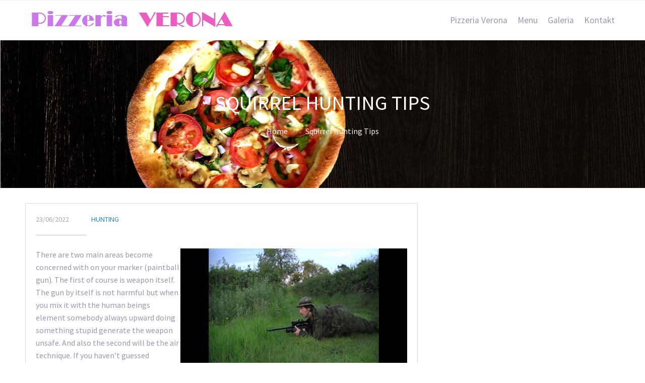

--- FILE ---
content_type: text/html; charset=UTF-8
request_url: https://verona-rumia.pl/2022/06/23/squirrel-hunting-tips-4/
body_size: 9318
content:
<!DOCTYPE html>
<html lang="pl-PL">
<head>
	<title>Squirrel Hunting Tips &#8211; Pizzeria Verona Rumia</title>
<meta name='robots' content='max-image-preview:large' />
<link rel="alternate" type="application/rss+xml" title="Pizzeria Verona Rumia &raquo; Kanał z wpisami" href="https://verona-rumia.pl/feed/" />
<link rel="alternate" type="application/rss+xml" title="Pizzeria Verona Rumia &raquo; Kanał z komentarzami" href="https://verona-rumia.pl/comments/feed/" />
<link rel="alternate" type="application/rss+xml" title="Pizzeria Verona Rumia &raquo; Squirrel Hunting Tips Kanał z komentarzami" href="https://verona-rumia.pl/2022/06/23/squirrel-hunting-tips-4/feed/" />
<script type="text/javascript">
/* <![CDATA[ */
window._wpemojiSettings = {"baseUrl":"https:\/\/s.w.org\/images\/core\/emoji\/14.0.0\/72x72\/","ext":".png","svgUrl":"https:\/\/s.w.org\/images\/core\/emoji\/14.0.0\/svg\/","svgExt":".svg","source":{"concatemoji":"https:\/\/verona-rumia.pl\/wp-includes\/js\/wp-emoji-release.min.js?ver=6e5c333b6682eda46b47beccbee60aea"}};
/*! This file is auto-generated */
!function(i,n){var o,s,e;function c(e){try{var t={supportTests:e,timestamp:(new Date).valueOf()};sessionStorage.setItem(o,JSON.stringify(t))}catch(e){}}function p(e,t,n){e.clearRect(0,0,e.canvas.width,e.canvas.height),e.fillText(t,0,0);var t=new Uint32Array(e.getImageData(0,0,e.canvas.width,e.canvas.height).data),r=(e.clearRect(0,0,e.canvas.width,e.canvas.height),e.fillText(n,0,0),new Uint32Array(e.getImageData(0,0,e.canvas.width,e.canvas.height).data));return t.every(function(e,t){return e===r[t]})}function u(e,t,n){switch(t){case"flag":return n(e,"\ud83c\udff3\ufe0f\u200d\u26a7\ufe0f","\ud83c\udff3\ufe0f\u200b\u26a7\ufe0f")?!1:!n(e,"\ud83c\uddfa\ud83c\uddf3","\ud83c\uddfa\u200b\ud83c\uddf3")&&!n(e,"\ud83c\udff4\udb40\udc67\udb40\udc62\udb40\udc65\udb40\udc6e\udb40\udc67\udb40\udc7f","\ud83c\udff4\u200b\udb40\udc67\u200b\udb40\udc62\u200b\udb40\udc65\u200b\udb40\udc6e\u200b\udb40\udc67\u200b\udb40\udc7f");case"emoji":return!n(e,"\ud83e\udef1\ud83c\udffb\u200d\ud83e\udef2\ud83c\udfff","\ud83e\udef1\ud83c\udffb\u200b\ud83e\udef2\ud83c\udfff")}return!1}function f(e,t,n){var r="undefined"!=typeof WorkerGlobalScope&&self instanceof WorkerGlobalScope?new OffscreenCanvas(300,150):i.createElement("canvas"),a=r.getContext("2d",{willReadFrequently:!0}),o=(a.textBaseline="top",a.font="600 32px Arial",{});return e.forEach(function(e){o[e]=t(a,e,n)}),o}function t(e){var t=i.createElement("script");t.src=e,t.defer=!0,i.head.appendChild(t)}"undefined"!=typeof Promise&&(o="wpEmojiSettingsSupports",s=["flag","emoji"],n.supports={everything:!0,everythingExceptFlag:!0},e=new Promise(function(e){i.addEventListener("DOMContentLoaded",e,{once:!0})}),new Promise(function(t){var n=function(){try{var e=JSON.parse(sessionStorage.getItem(o));if("object"==typeof e&&"number"==typeof e.timestamp&&(new Date).valueOf()<e.timestamp+604800&&"object"==typeof e.supportTests)return e.supportTests}catch(e){}return null}();if(!n){if("undefined"!=typeof Worker&&"undefined"!=typeof OffscreenCanvas&&"undefined"!=typeof URL&&URL.createObjectURL&&"undefined"!=typeof Blob)try{var e="postMessage("+f.toString()+"("+[JSON.stringify(s),u.toString(),p.toString()].join(",")+"));",r=new Blob([e],{type:"text/javascript"}),a=new Worker(URL.createObjectURL(r),{name:"wpTestEmojiSupports"});return void(a.onmessage=function(e){c(n=e.data),a.terminate(),t(n)})}catch(e){}c(n=f(s,u,p))}t(n)}).then(function(e){for(var t in e)n.supports[t]=e[t],n.supports.everything=n.supports.everything&&n.supports[t],"flag"!==t&&(n.supports.everythingExceptFlag=n.supports.everythingExceptFlag&&n.supports[t]);n.supports.everythingExceptFlag=n.supports.everythingExceptFlag&&!n.supports.flag,n.DOMReady=!1,n.readyCallback=function(){n.DOMReady=!0}}).then(function(){return e}).then(function(){var e;n.supports.everything||(n.readyCallback(),(e=n.source||{}).concatemoji?t(e.concatemoji):e.wpemoji&&e.twemoji&&(t(e.twemoji),t(e.wpemoji)))}))}((window,document),window._wpemojiSettings);
/* ]]> */
</script>
<style id='wp-emoji-styles-inline-css' type='text/css'>

	img.wp-smiley, img.emoji {
		display: inline !important;
		border: none !important;
		box-shadow: none !important;
		height: 1em !important;
		width: 1em !important;
		margin: 0 0.07em !important;
		vertical-align: -0.1em !important;
		background: none !important;
		padding: 0 !important;
	}
</style>
<link rel='stylesheet' id='wp-block-library-css' href='https://verona-rumia.pl/wp-includes/css/dist/block-library/style.min.css?ver=6e5c333b6682eda46b47beccbee60aea' type='text/css' media='all' />
<style id='classic-theme-styles-inline-css' type='text/css'>
/*! This file is auto-generated */
.wp-block-button__link{color:#fff;background-color:#32373c;border-radius:9999px;box-shadow:none;text-decoration:none;padding:calc(.667em + 2px) calc(1.333em + 2px);font-size:1.125em}.wp-block-file__button{background:#32373c;color:#fff;text-decoration:none}
</style>
<style id='global-styles-inline-css' type='text/css'>
body{--wp--preset--color--black: #000000;--wp--preset--color--cyan-bluish-gray: #abb8c3;--wp--preset--color--white: #ffffff;--wp--preset--color--pale-pink: #f78da7;--wp--preset--color--vivid-red: #cf2e2e;--wp--preset--color--luminous-vivid-orange: #ff6900;--wp--preset--color--luminous-vivid-amber: #fcb900;--wp--preset--color--light-green-cyan: #7bdcb5;--wp--preset--color--vivid-green-cyan: #00d084;--wp--preset--color--pale-cyan-blue: #8ed1fc;--wp--preset--color--vivid-cyan-blue: #0693e3;--wp--preset--color--vivid-purple: #9b51e0;--wp--preset--gradient--vivid-cyan-blue-to-vivid-purple: linear-gradient(135deg,rgba(6,147,227,1) 0%,rgb(155,81,224) 100%);--wp--preset--gradient--light-green-cyan-to-vivid-green-cyan: linear-gradient(135deg,rgb(122,220,180) 0%,rgb(0,208,130) 100%);--wp--preset--gradient--luminous-vivid-amber-to-luminous-vivid-orange: linear-gradient(135deg,rgba(252,185,0,1) 0%,rgba(255,105,0,1) 100%);--wp--preset--gradient--luminous-vivid-orange-to-vivid-red: linear-gradient(135deg,rgba(255,105,0,1) 0%,rgb(207,46,46) 100%);--wp--preset--gradient--very-light-gray-to-cyan-bluish-gray: linear-gradient(135deg,rgb(238,238,238) 0%,rgb(169,184,195) 100%);--wp--preset--gradient--cool-to-warm-spectrum: linear-gradient(135deg,rgb(74,234,220) 0%,rgb(151,120,209) 20%,rgb(207,42,186) 40%,rgb(238,44,130) 60%,rgb(251,105,98) 80%,rgb(254,248,76) 100%);--wp--preset--gradient--blush-light-purple: linear-gradient(135deg,rgb(255,206,236) 0%,rgb(152,150,240) 100%);--wp--preset--gradient--blush-bordeaux: linear-gradient(135deg,rgb(254,205,165) 0%,rgb(254,45,45) 50%,rgb(107,0,62) 100%);--wp--preset--gradient--luminous-dusk: linear-gradient(135deg,rgb(255,203,112) 0%,rgb(199,81,192) 50%,rgb(65,88,208) 100%);--wp--preset--gradient--pale-ocean: linear-gradient(135deg,rgb(255,245,203) 0%,rgb(182,227,212) 50%,rgb(51,167,181) 100%);--wp--preset--gradient--electric-grass: linear-gradient(135deg,rgb(202,248,128) 0%,rgb(113,206,126) 100%);--wp--preset--gradient--midnight: linear-gradient(135deg,rgb(2,3,129) 0%,rgb(40,116,252) 100%);--wp--preset--font-size--small: 13px;--wp--preset--font-size--medium: 20px;--wp--preset--font-size--large: 36px;--wp--preset--font-size--x-large: 42px;--wp--preset--spacing--20: 0.44rem;--wp--preset--spacing--30: 0.67rem;--wp--preset--spacing--40: 1rem;--wp--preset--spacing--50: 1.5rem;--wp--preset--spacing--60: 2.25rem;--wp--preset--spacing--70: 3.38rem;--wp--preset--spacing--80: 5.06rem;--wp--preset--shadow--natural: 6px 6px 9px rgba(0, 0, 0, 0.2);--wp--preset--shadow--deep: 12px 12px 50px rgba(0, 0, 0, 0.4);--wp--preset--shadow--sharp: 6px 6px 0px rgba(0, 0, 0, 0.2);--wp--preset--shadow--outlined: 6px 6px 0px -3px rgba(255, 255, 255, 1), 6px 6px rgba(0, 0, 0, 1);--wp--preset--shadow--crisp: 6px 6px 0px rgba(0, 0, 0, 1);}:where(.is-layout-flex){gap: 0.5em;}:where(.is-layout-grid){gap: 0.5em;}body .is-layout-flow > .alignleft{float: left;margin-inline-start: 0;margin-inline-end: 2em;}body .is-layout-flow > .alignright{float: right;margin-inline-start: 2em;margin-inline-end: 0;}body .is-layout-flow > .aligncenter{margin-left: auto !important;margin-right: auto !important;}body .is-layout-constrained > .alignleft{float: left;margin-inline-start: 0;margin-inline-end: 2em;}body .is-layout-constrained > .alignright{float: right;margin-inline-start: 2em;margin-inline-end: 0;}body .is-layout-constrained > .aligncenter{margin-left: auto !important;margin-right: auto !important;}body .is-layout-constrained > :where(:not(.alignleft):not(.alignright):not(.alignfull)){max-width: var(--wp--style--global--content-size);margin-left: auto !important;margin-right: auto !important;}body .is-layout-constrained > .alignwide{max-width: var(--wp--style--global--wide-size);}body .is-layout-flex{display: flex;}body .is-layout-flex{flex-wrap: wrap;align-items: center;}body .is-layout-flex > *{margin: 0;}body .is-layout-grid{display: grid;}body .is-layout-grid > *{margin: 0;}:where(.wp-block-columns.is-layout-flex){gap: 2em;}:where(.wp-block-columns.is-layout-grid){gap: 2em;}:where(.wp-block-post-template.is-layout-flex){gap: 1.25em;}:where(.wp-block-post-template.is-layout-grid){gap: 1.25em;}.has-black-color{color: var(--wp--preset--color--black) !important;}.has-cyan-bluish-gray-color{color: var(--wp--preset--color--cyan-bluish-gray) !important;}.has-white-color{color: var(--wp--preset--color--white) !important;}.has-pale-pink-color{color: var(--wp--preset--color--pale-pink) !important;}.has-vivid-red-color{color: var(--wp--preset--color--vivid-red) !important;}.has-luminous-vivid-orange-color{color: var(--wp--preset--color--luminous-vivid-orange) !important;}.has-luminous-vivid-amber-color{color: var(--wp--preset--color--luminous-vivid-amber) !important;}.has-light-green-cyan-color{color: var(--wp--preset--color--light-green-cyan) !important;}.has-vivid-green-cyan-color{color: var(--wp--preset--color--vivid-green-cyan) !important;}.has-pale-cyan-blue-color{color: var(--wp--preset--color--pale-cyan-blue) !important;}.has-vivid-cyan-blue-color{color: var(--wp--preset--color--vivid-cyan-blue) !important;}.has-vivid-purple-color{color: var(--wp--preset--color--vivid-purple) !important;}.has-black-background-color{background-color: var(--wp--preset--color--black) !important;}.has-cyan-bluish-gray-background-color{background-color: var(--wp--preset--color--cyan-bluish-gray) !important;}.has-white-background-color{background-color: var(--wp--preset--color--white) !important;}.has-pale-pink-background-color{background-color: var(--wp--preset--color--pale-pink) !important;}.has-vivid-red-background-color{background-color: var(--wp--preset--color--vivid-red) !important;}.has-luminous-vivid-orange-background-color{background-color: var(--wp--preset--color--luminous-vivid-orange) !important;}.has-luminous-vivid-amber-background-color{background-color: var(--wp--preset--color--luminous-vivid-amber) !important;}.has-light-green-cyan-background-color{background-color: var(--wp--preset--color--light-green-cyan) !important;}.has-vivid-green-cyan-background-color{background-color: var(--wp--preset--color--vivid-green-cyan) !important;}.has-pale-cyan-blue-background-color{background-color: var(--wp--preset--color--pale-cyan-blue) !important;}.has-vivid-cyan-blue-background-color{background-color: var(--wp--preset--color--vivid-cyan-blue) !important;}.has-vivid-purple-background-color{background-color: var(--wp--preset--color--vivid-purple) !important;}.has-black-border-color{border-color: var(--wp--preset--color--black) !important;}.has-cyan-bluish-gray-border-color{border-color: var(--wp--preset--color--cyan-bluish-gray) !important;}.has-white-border-color{border-color: var(--wp--preset--color--white) !important;}.has-pale-pink-border-color{border-color: var(--wp--preset--color--pale-pink) !important;}.has-vivid-red-border-color{border-color: var(--wp--preset--color--vivid-red) !important;}.has-luminous-vivid-orange-border-color{border-color: var(--wp--preset--color--luminous-vivid-orange) !important;}.has-luminous-vivid-amber-border-color{border-color: var(--wp--preset--color--luminous-vivid-amber) !important;}.has-light-green-cyan-border-color{border-color: var(--wp--preset--color--light-green-cyan) !important;}.has-vivid-green-cyan-border-color{border-color: var(--wp--preset--color--vivid-green-cyan) !important;}.has-pale-cyan-blue-border-color{border-color: var(--wp--preset--color--pale-cyan-blue) !important;}.has-vivid-cyan-blue-border-color{border-color: var(--wp--preset--color--vivid-cyan-blue) !important;}.has-vivid-purple-border-color{border-color: var(--wp--preset--color--vivid-purple) !important;}.has-vivid-cyan-blue-to-vivid-purple-gradient-background{background: var(--wp--preset--gradient--vivid-cyan-blue-to-vivid-purple) !important;}.has-light-green-cyan-to-vivid-green-cyan-gradient-background{background: var(--wp--preset--gradient--light-green-cyan-to-vivid-green-cyan) !important;}.has-luminous-vivid-amber-to-luminous-vivid-orange-gradient-background{background: var(--wp--preset--gradient--luminous-vivid-amber-to-luminous-vivid-orange) !important;}.has-luminous-vivid-orange-to-vivid-red-gradient-background{background: var(--wp--preset--gradient--luminous-vivid-orange-to-vivid-red) !important;}.has-very-light-gray-to-cyan-bluish-gray-gradient-background{background: var(--wp--preset--gradient--very-light-gray-to-cyan-bluish-gray) !important;}.has-cool-to-warm-spectrum-gradient-background{background: var(--wp--preset--gradient--cool-to-warm-spectrum) !important;}.has-blush-light-purple-gradient-background{background: var(--wp--preset--gradient--blush-light-purple) !important;}.has-blush-bordeaux-gradient-background{background: var(--wp--preset--gradient--blush-bordeaux) !important;}.has-luminous-dusk-gradient-background{background: var(--wp--preset--gradient--luminous-dusk) !important;}.has-pale-ocean-gradient-background{background: var(--wp--preset--gradient--pale-ocean) !important;}.has-electric-grass-gradient-background{background: var(--wp--preset--gradient--electric-grass) !important;}.has-midnight-gradient-background{background: var(--wp--preset--gradient--midnight) !important;}.has-small-font-size{font-size: var(--wp--preset--font-size--small) !important;}.has-medium-font-size{font-size: var(--wp--preset--font-size--medium) !important;}.has-large-font-size{font-size: var(--wp--preset--font-size--large) !important;}.has-x-large-font-size{font-size: var(--wp--preset--font-size--x-large) !important;}
.wp-block-navigation a:where(:not(.wp-element-button)){color: inherit;}
:where(.wp-block-post-template.is-layout-flex){gap: 1.25em;}:where(.wp-block-post-template.is-layout-grid){gap: 1.25em;}
:where(.wp-block-columns.is-layout-flex){gap: 2em;}:where(.wp-block-columns.is-layout-grid){gap: 2em;}
.wp-block-pullquote{font-size: 1.5em;line-height: 1.6;}
</style>
<link rel='stylesheet' id='fontawesome-css' href='https://verona-rumia.pl/wp-content/plugins/cpo-companion/assets/css/fontawesome.css?ver=6e5c333b6682eda46b47beccbee60aea' type='text/css' media='all' />
<link rel='stylesheet' id='cpo-companion-style-css' href='https://verona-rumia.pl/wp-content/plugins/cpo-companion/assets/css/style.css?ver=6e5c333b6682eda46b47beccbee60aea' type='text/css' media='all' />
<link rel='stylesheet' id='kiwi-icomoon-css' href='https://verona-rumia.pl/wp-content/plugins/kiwi-social-share/assets/vendors/icomoon/style.css?ver=2.1.7' type='text/css' media='all' />
<link rel='stylesheet' id='cmplz-general-css' href='https://verona-rumia.pl/wp-content/plugins/complianz-gdpr/assets/css/cookieblocker.min.css?ver=1710273215' type='text/css' media='all' />
<link rel='stylesheet' id='cpotheme-base-css' href='https://verona-rumia.pl/wp-content/themes/allegiant/core/css/base.css?ver=6e5c333b6682eda46b47beccbee60aea' type='text/css' media='all' />
<link rel='stylesheet' id='cpotheme-main-css' href='https://verona-rumia.pl/wp-content/themes/allegiant/style.css?ver=6e5c333b6682eda46b47beccbee60aea' type='text/css' media='all' />
<link rel='stylesheet' id='tablepress-default-css' href='https://verona-rumia.pl/wp-content/plugins/tablepress/css/build/default.css?ver=2.2.5' type='text/css' media='all' />
<link rel='stylesheet' id='call-now-button-modern-style-css' href='https://verona-rumia.pl/wp-content/plugins/call-now-button/resources/style/modern.css?ver=1.4.3' type='text/css' media='all' />
<script type="text/javascript" src="https://verona-rumia.pl/wp-content/themes/allegiant/core/scripts/html5-min.js?ver=6e5c333b6682eda46b47beccbee60aea" id="cpotheme_html5-js"></script>
<script type="text/javascript" src="https://verona-rumia.pl/wp-includes/js/jquery/jquery.min.js?ver=3.7.1" id="jquery-core-js"></script>
<script type="text/javascript" src="https://verona-rumia.pl/wp-includes/js/jquery/jquery-migrate.min.js?ver=3.4.1" id="jquery-migrate-js"></script>
<link rel="https://api.w.org/" href="https://verona-rumia.pl/wp-json/" /><link rel="alternate" type="application/json" href="https://verona-rumia.pl/wp-json/wp/v2/posts/8783" /><link rel="EditURI" type="application/rsd+xml" title="RSD" href="https://verona-rumia.pl/xmlrpc.php?rsd" />
<link rel="canonical" href="https://verona-rumia.pl/2022/06/23/squirrel-hunting-tips-4/" />
<link rel="alternate" type="application/json+oembed" href="https://verona-rumia.pl/wp-json/oembed/1.0/embed?url=https%3A%2F%2Fverona-rumia.pl%2F2022%2F06%2F23%2Fsquirrel-hunting-tips-4%2F" />
<link rel="alternate" type="text/xml+oembed" href="https://verona-rumia.pl/wp-json/oembed/1.0/embed?url=https%3A%2F%2Fverona-rumia.pl%2F2022%2F06%2F23%2Fsquirrel-hunting-tips-4%2F&#038;format=xml" />
<style type="text/css">.rsvpArea, .rsvpParagraph, #rsvpPlugin {display:none;} </style><meta name="viewport" content="width=device-width, initial-scale=1.0, maximum-scale=1.0, user-scalable=0"/>
<link rel="pingback" href="https://verona-rumia.pl/xmlrpc.php"/>
<meta charset="UTF-8"/>
<style type="text/css" id="custom-background-css">
body.custom-background { background-image: url("https://verona-rumia.pl/wp-content/uploads/2018/07/pizza_19.jpg"); background-position: center top; background-size: cover; background-repeat: no-repeat; background-attachment: fixed; }
</style>
			<style type="text/css" id="wp-custom-css">
			h2 {
    color: white;
	   font-size: 3.0em;
}
.footer-content {
    display: none;
}		</style>
		</head>

<body data-rsssl=1 class="post-template-default single single-post postid-8783 single-format-standard custom-background  sidebar-right">
		<div class="outer" id="top">
				<div class="wrapper">
			<div id="topbar" class="topbar">
				<div class="container">
										<div class="clear"></div>
				</div>
			</div>
			<header id="header" class="header">
				<div class="container">
					<div id="logo" class="logo"><a class="site-logo" href="https://verona-rumia.pl"><img src="https://verona-rumia.pl/wp-content/uploads/2018/07/pizzeria-verona-rumia-logo.jpg" alt="Pizzeria Verona Rumia"/></a><span class="title site-title hidden"><a href="https://verona-rumia.pl">Pizzeria Verona Rumia</a></span></div><button id="menu-mobile-open" class=" menu-mobile-open menu-mobile-toggle"></button><ul id="menu-main" class="menu-main"><li id="menu-item-3670" class="menu-item menu-item-type-post_type menu-item-object-page menu-item-home menu-item-3670"><a href="https://verona-rumia.pl/">Pizzeria Verona</a></li>
<li id="menu-item-3669" class="menu-item menu-item-type-post_type menu-item-object-page menu-item-3669"><a href="https://verona-rumia.pl/menu/">Menu</a></li>
<li id="menu-item-3697" class="menu-item menu-item-type-post_type menu-item-object-page menu-item-3697"><a href="https://verona-rumia.pl/galeria/">Galeria</a></li>
<li id="menu-item-3698" class="menu-item menu-item-type-post_type menu-item-object-page menu-item-3698"><a href="https://verona-rumia.pl/kontakt/">Kontakt</a></li>
</ul>					<div class='clear'></div>
				</div>
			</header>
			<button id="menu-mobile-close" class="menu-mobile-close menu-mobile-toggle"></button><ul id="menu-mobile" class="menu-mobile"><li id="menu-item-3670" class="menu-item menu-item-type-post_type menu-item-object-page menu-item-home"><a href="https://verona-rumia.pl/"><span class="menu-link"><span class="menu-title">Pizzeria Verona</span></span></a></li>
<li id="menu-item-3669" class="menu-item menu-item-type-post_type menu-item-object-page"><a href="https://verona-rumia.pl/menu/"><span class="menu-link"><span class="menu-title">Menu</span></span></a></li>
<li id="menu-item-3697" class="menu-item menu-item-type-post_type menu-item-object-page"><a href="https://verona-rumia.pl/galeria/"><span class="menu-link"><span class="menu-title">Galeria</span></span></a></li>
<li id="menu-item-3698" class="menu-item menu-item-type-post_type menu-item-object-page"><a href="https://verona-rumia.pl/kontakt/"><span class="menu-link"><span class="menu-title">Kontakt</span></span></a></li>
</ul>			<div class="clear"></div>



<section id="pagetitle" class="pagetitle dark" style="background-image:url(https://verona-rumia.pl/wp-content/uploads/2018/07/nagłówek1.jpg);">
	<div class="container">
		<h1 class="pagetitle-title heading">Squirrel Hunting Tips</h1><div id="breadcrumb" class="breadcrumb"><a class="breadcrumb-link" href="https://verona-rumia.pl">Home</a><span class='breadcrumb-separator'></span><span class='breadcrumb-title'>Squirrel Hunting Tips</span>
</div>	</div>
</section>


<div id="main" class="main">
	<div class="container">
		<section id="content" class="content">
													<article class="post-8783 post type-post status-publish format-standard hentry category-hunting tag-best-air-rifle-for-hunting-medium-games" id="post-8783"> 
	<div class="post-image">
				
	</div>	
	<div class="post-body">
				<div class="post-byline">
			<div class="post-date">23/06/2022</div>			<div class="post-author"><a href="https://verona-rumia.pl/author/" title="View all posts by "></a></div>			<div class="post-category"><a href="https://verona-rumia.pl/category/hunting/" rel="category tag">hunting</a></div>					</div>
		<div class="post-content">
			<p><img decoding="async" src="https://i.ytimg.com/vi/QazlfUZ37ms/maxresdefault.jpg" width="450" align="right" /></p>
<p>There are two main areas become concerned with on your marker (paintball gun). The first of course is weapon itself. The gun by itself is not harmful but when you mix it with the human beings element somebody always upward doing something stupid generate the weapon unsafe. And also the second will be the air technique. If you haven&#8217;t guessed previously we 're going to possess a discussion about safety, and more often specifically about paintball health and safety. Lets get towards meat pc shall our group.</p>
<p>Discussion &#8211; The consumers are scared. Ammo sales are also soaring creating shortages in ammo. You know it&#8217;s specific government people are fearful of. Just how long can a rustic last having a worthless currency, failed businesses, high unemployment, millions of homeless people, and to top it well a President who cannot prove one is qualified to retain the office as person born in america alone? Not long and utilizes seem to learn this. Methods they a re hesitating for a trigger before everything breaks wobbly.</p>
<p>We maintained HUNTING AIR GUN to the dogs the best we could, resting many of us could. Tip 7: Don&#8217;t sit on the ground when hunting dogs are present, unless you want a thick film of greasy saliva all over your head collectively with a lungful of retched, death flavoured breath of <a href="https://airgunmaniac.com/best-air-rifle-for-hunting-medium-game/">air rifle for medium games</a>.</p>
<p>Before you are your dog into industry to get him used to the sound of the gun, should first be certain that he is trained to retrieve. Doggy should there will be the hunt before you introduce him to the noise of the pistol. He should know how to quarter additionally the how to retrieve a bird a few other game the hunting. Hand calculators practice these skills by teaching pet at home or from a training centre. Once he is able to retrieve and understands the way to behave through the hunt, you can begin getting him used to the gun.</p>
<p>Regular Hunting Rifles &#8211; This can be a serious threat to an occupying military. Hunting rifles are competent at ranges out to 500 yards especially higher power scopes. The person shooting them needs having some skills of course but most hunters write. There are many regarding so equipped hunters in north america. The hunters also are reinforced by the bush craft skills enabling them to about inside of the wilderness soundlessly. And undetected. They have camouflage attire. The regular military rifles issued a new soldier are almost always not very past 100 yards by most with the soldiers.</p>
<p>You must act as your gun is always loaded capable to fire regardless if it simply not. Keep checking the safety to <a href="https://www.nuwireinvestor.com/?s=guarantee">guarantee</a> it&#8217;s on. Most of the time, people either deemed their gun wasn&#8217;t yet loaded, or they just 'figured&#8217; may wouldn&#8217;t make an error in ruling. Accidents do occur, so wish figure that can&#8217;t happen to you. When you&#8217;re not using your gun, be sure to keep it&#8217;s not loaded. but always figure that moment has come.</p>
<p>Armor Piercing Ammo &#8211; In the country it is legal your can purchase armor piercing ammo in rifle calibers. There are millions and millions of rounds of these ammo being stored in the country. Of course this is the major headache for an occupying affiliate internet marketing. Imagine when their troops realize the civilians can defeat their armor, even their heavy-duty armor.</p>
		</div>
		<div class="post-comments"><a href="https://verona-rumia.pl/2022/06/23/squirrel-hunting-tips-4/#comments">0</a></div>		<div class="post-tags"><a href="https://verona-rumia.pl/tag/best-air-rifle-for-hunting-medium-games/" rel="tag">best air rifle for hunting medium games</a></div>				<div class="clear"></div>
	</div>
</article>
			<div class="cpo-navigation">
				<div class="cpo-previous-link">
					<a href="https://verona-rumia.pl/2022/06/23/podcasting-for-non-techies-4/" rel="prev">&laquo; Podcasting For Non Techies</a> 
				</div>
				<div class="cpo-next-link">
					<a href="https://verona-rumia.pl/2022/06/23/podcasting-we-have-you-can-utilize-it-for-your-own-site/" rel="next">Podcasting We Have You Can Utilize It For Your Own Site &raquo;</a>				</div>
			</div>
						<div id="comments" class="comments">
	
	
</div>

	<div id="respond" class="comment-respond">
		<h3 id="reply-title" class="comment-reply-title">Dodaj komentarz <small><a rel="nofollow" id="cancel-comment-reply-link" href="/2022/06/23/squirrel-hunting-tips-4/#respond" style="display:none;">Anuluj pisanie odpowiedzi</a></small></h3><form action="https://verona-rumia.pl/wp-comments-post.php" method="post" id="commentform" class="comment-form"><p class="comment-notes"><span id="email-notes">Twój adres e-mail nie zostanie opublikowany.</span> <span class="required-field-message">Wymagane pola są oznaczone <span class="required">*</span></span></p><p class="comment-form-comment"><label for="comment">Komentarz <span class="required">*</span></label> <textarea id="comment" name="comment" cols="45" rows="8" maxlength="65525" required="required"></textarea></p><p class="comment-form-author"><label for="author">Nazwa <span class="required">*</span></label> <input id="author" name="author" type="text" value="" size="30" maxlength="245" autocomplete="name" required="required" /></p>
<p class="comment-form-email"><label for="email">E-mail <span class="required">*</span></label> <input id="email" name="email" type="text" value="" size="30" maxlength="100" aria-describedby="email-notes" autocomplete="email" required="required" /></p>
<p class="comment-form-url"><label for="url">Witryna internetowa</label> <input id="url" name="url" type="text" value="" size="30" maxlength="200" autocomplete="url" /></p>
<p class="comment-form-cookies-consent"><input id="wp-comment-cookies-consent" name="wp-comment-cookies-consent" type="checkbox" value="yes" /> <label for="wp-comment-cookies-consent">Zapisz moje dane, adres e-mail i witrynę w przeglądarce aby wypełnić dane podczas pisania kolejnych komentarzy.</label></p>
<p class="form-submit"><input name="submit" type="submit" id="submit" class="submit" value="Opublikuj komentarz" /> <input type='hidden' name='comment_post_ID' value='8783' id='comment_post_ID' />
<input type='hidden' name='comment_parent' id='comment_parent' value='0' />
</p></form>	</div><!-- #respond -->
	
								</section>
		
<aside id="sidebar" class="sidebar sidebar-primary">
	</aside>

		<div class="clear"></div>
	</div>
</div>


			<section id="subfooter" class="subfooter secondary-color-bg dark">
	<div class="container">
		<div class="column col3"><div id="text-1" class="widget widget_text">			<div class="textwidget"><p><strong>Pizzeria Verona Rumia</strong><br />
ul. Piłsudskiego 50A<br />
84-230 Rumia</p>
</div>
		</div></div><div class="column col3"><div id="text-3" class="widget widget_text">			<div class="textwidget"><p><strong>Dostawa na telefon<br />
</strong>tel.: 58 679 35 92<br />
kom.: 503 71 70 73</p>
</div>
		</div></div><div class="column col3 col-last"><div id="text-4" class="widget widget_text">			<div class="textwidget"><p><strong>Godziny otwarcia:</strong><br />
7 dni w tygodniu<br />
Godz.: 12.00-21.00</p>
</div>
		</div></div><div class="clear"></div>	</div>
</section>

						<footer id="footer" class="footer secondary-color-bg dark">
				<div class="container">
					<div class="footer-content">&copy; Pizzeria Verona Rumia 2026. <a href="//www.cpothemes.com/theme/allegiant">Allegiant</a> theme by CPOThemes.</div>				</div>
			</footer>
			
			<div class="clear"></div>
		</div><!-- wrapper -->
			</div><!-- outer -->
	<!-- Call Now Button 1.4.3 (https://callnowbutton.com) [renderer:modern]-->
<a aria-label="Call Now Button" href="tel:+48586793592" id="callnowbutton" class="call-now-button  cnb-zoom-100  cnb-zindex-10  cnb-single cnb-right cnb-displaymode cnb-displaymode-mobile-only" style="background-image:url([data-uri]); background-color:#00bb00;"><span>Call Now Button</span></a><link rel='stylesheet' id='cpotheme-font-source-sans-pro-css' href='//fonts.googleapis.com/css?family=Source+Sans+Pro&#038;ver=6.4.3' type='text/css' media='all' />
<script type="text/javascript" src="https://verona-rumia.pl/wp-includes/js/comment-reply.min.js?ver=6e5c333b6682eda46b47beccbee60aea" id="comment-reply-js" async="async" data-wp-strategy="async"></script>
<script type="text/javascript" src="https://verona-rumia.pl/wp-content/themes/allegiant/core/scripts/core.js?ver=6e5c333b6682eda46b47beccbee60aea" id="cpotheme_core-js"></script>
<script type="text/javascript" src="https://verona-rumia.pl/wp-content/themes/allegiant/core/scripts/jquery.CPOscroll.js?ver=6e5c333b6682eda46b47beccbee60aea" id="cpotheme_scroll-js"></script>
<script type="text/javascript" id="kaliforms-submission-frontend-js-extra">
/* <![CDATA[ */
var KaliFormsObject = {"ajaxurl":"https:\/\/verona-rumia.pl\/wp-admin\/admin-ajax.php","ajax_nonce":"4d9baafae9"};
/* ]]> */
</script>
<script type="text/javascript" src="https://verona-rumia.pl/wp-content/plugins/kali-forms/public/assets/submissions/frontend/js/kaliforms-submissions.js?ver=2.3.45" id="kaliforms-submission-frontend-js"></script>
			<script data-category="functional">
											</script>
			</body>
</html>
